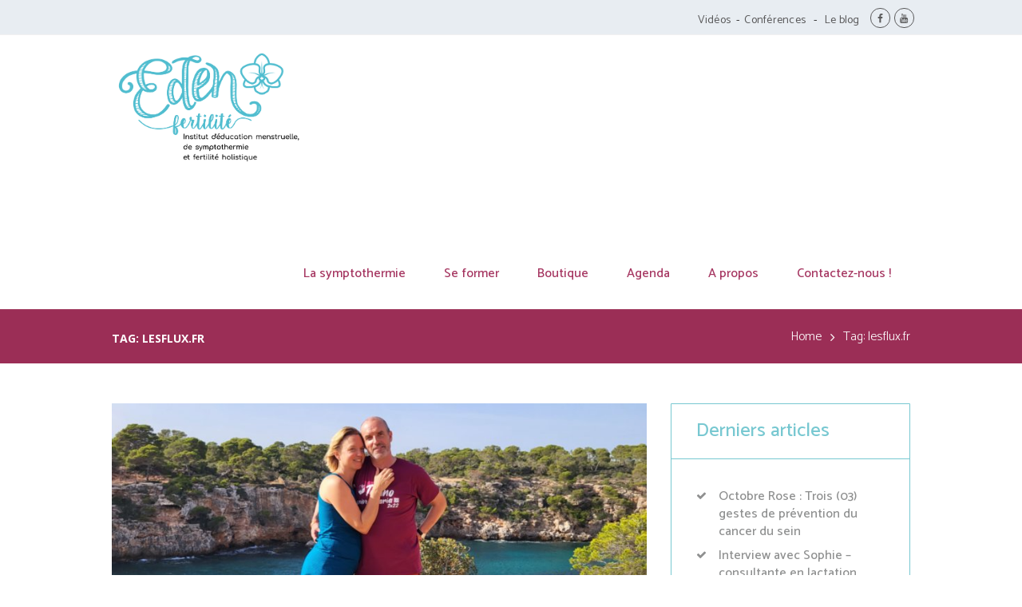

--- FILE ---
content_type: text/html; charset=UTF-8
request_url: https://eden-fertilite.org/tag/lesflux-fr/
body_size: 17144
content:
<!DOCTYPE html>
<html lang="fr-FR" class="scheme_original">

<head>
	<title>lesflux.fr &#8211; Eden Fertilité</title>
<meta name='robots' content='max-image-preview:large' />
	<style>img:is([sizes="auto" i], [sizes^="auto," i]) { contain-intrinsic-size: 3000px 1500px }</style>
			<meta charset="UTF-8" />
		<meta name="viewport" content="width=device-width, initial-scale=1, maximum-scale=1">
		<meta name="format-detection" content="telephone=no">

		<link rel="profile" href="http://gmpg.org/xfn/11" />
		<link rel="pingback" href="https://eden-fertilite.org/xmlrpc.php" />
		<link rel='dns-prefetch' href='//fonts.googleapis.com' />
<link rel="alternate" type="application/rss+xml" title="Eden Fertilité &raquo; Flux" href="https://eden-fertilite.org/feed/" />
<link rel="alternate" type="application/rss+xml" title="Eden Fertilité &raquo; Flux des commentaires" href="https://eden-fertilite.org/comments/feed/" />
<link rel="alternate" type="application/rss+xml" title="Eden Fertilité &raquo; Flux de l’étiquette lesflux.fr" href="https://eden-fertilite.org/tag/lesflux-fr/feed/" />
<script type="text/javascript">
/* <![CDATA[ */
window._wpemojiSettings = {"baseUrl":"https:\/\/s.w.org\/images\/core\/emoji\/16.0.1\/72x72\/","ext":".png","svgUrl":"https:\/\/s.w.org\/images\/core\/emoji\/16.0.1\/svg\/","svgExt":".svg","source":{"concatemoji":"https:\/\/eden-fertilite.org\/wp-includes\/js\/wp-emoji-release.min.js?ver=6.8.3"}};
/*! This file is auto-generated */
!function(s,n){var o,i,e;function c(e){try{var t={supportTests:e,timestamp:(new Date).valueOf()};sessionStorage.setItem(o,JSON.stringify(t))}catch(e){}}function p(e,t,n){e.clearRect(0,0,e.canvas.width,e.canvas.height),e.fillText(t,0,0);var t=new Uint32Array(e.getImageData(0,0,e.canvas.width,e.canvas.height).data),a=(e.clearRect(0,0,e.canvas.width,e.canvas.height),e.fillText(n,0,0),new Uint32Array(e.getImageData(0,0,e.canvas.width,e.canvas.height).data));return t.every(function(e,t){return e===a[t]})}function u(e,t){e.clearRect(0,0,e.canvas.width,e.canvas.height),e.fillText(t,0,0);for(var n=e.getImageData(16,16,1,1),a=0;a<n.data.length;a++)if(0!==n.data[a])return!1;return!0}function f(e,t,n,a){switch(t){case"flag":return n(e,"\ud83c\udff3\ufe0f\u200d\u26a7\ufe0f","\ud83c\udff3\ufe0f\u200b\u26a7\ufe0f")?!1:!n(e,"\ud83c\udde8\ud83c\uddf6","\ud83c\udde8\u200b\ud83c\uddf6")&&!n(e,"\ud83c\udff4\udb40\udc67\udb40\udc62\udb40\udc65\udb40\udc6e\udb40\udc67\udb40\udc7f","\ud83c\udff4\u200b\udb40\udc67\u200b\udb40\udc62\u200b\udb40\udc65\u200b\udb40\udc6e\u200b\udb40\udc67\u200b\udb40\udc7f");case"emoji":return!a(e,"\ud83e\udedf")}return!1}function g(e,t,n,a){var r="undefined"!=typeof WorkerGlobalScope&&self instanceof WorkerGlobalScope?new OffscreenCanvas(300,150):s.createElement("canvas"),o=r.getContext("2d",{willReadFrequently:!0}),i=(o.textBaseline="top",o.font="600 32px Arial",{});return e.forEach(function(e){i[e]=t(o,e,n,a)}),i}function t(e){var t=s.createElement("script");t.src=e,t.defer=!0,s.head.appendChild(t)}"undefined"!=typeof Promise&&(o="wpEmojiSettingsSupports",i=["flag","emoji"],n.supports={everything:!0,everythingExceptFlag:!0},e=new Promise(function(e){s.addEventListener("DOMContentLoaded",e,{once:!0})}),new Promise(function(t){var n=function(){try{var e=JSON.parse(sessionStorage.getItem(o));if("object"==typeof e&&"number"==typeof e.timestamp&&(new Date).valueOf()<e.timestamp+604800&&"object"==typeof e.supportTests)return e.supportTests}catch(e){}return null}();if(!n){if("undefined"!=typeof Worker&&"undefined"!=typeof OffscreenCanvas&&"undefined"!=typeof URL&&URL.createObjectURL&&"undefined"!=typeof Blob)try{var e="postMessage("+g.toString()+"("+[JSON.stringify(i),f.toString(),p.toString(),u.toString()].join(",")+"));",a=new Blob([e],{type:"text/javascript"}),r=new Worker(URL.createObjectURL(a),{name:"wpTestEmojiSupports"});return void(r.onmessage=function(e){c(n=e.data),r.terminate(),t(n)})}catch(e){}c(n=g(i,f,p,u))}t(n)}).then(function(e){for(var t in e)n.supports[t]=e[t],n.supports.everything=n.supports.everything&&n.supports[t],"flag"!==t&&(n.supports.everythingExceptFlag=n.supports.everythingExceptFlag&&n.supports[t]);n.supports.everythingExceptFlag=n.supports.everythingExceptFlag&&!n.supports.flag,n.DOMReady=!1,n.readyCallback=function(){n.DOMReady=!0}}).then(function(){return e}).then(function(){var e;n.supports.everything||(n.readyCallback(),(e=n.source||{}).concatemoji?t(e.concatemoji):e.wpemoji&&e.twemoji&&(t(e.twemoji),t(e.wpemoji)))}))}((window,document),window._wpemojiSettings);
/* ]]> */
</script>
<style id='wp-emoji-styles-inline-css' type='text/css'>

	img.wp-smiley, img.emoji {
		display: inline !important;
		border: none !important;
		box-shadow: none !important;
		height: 1em !important;
		width: 1em !important;
		margin: 0 0.07em !important;
		vertical-align: -0.1em !important;
		background: none !important;
		padding: 0 !important;
	}
</style>
<link property="stylesheet" rel='stylesheet' id='wp-block-library-css' href='https://eden-fertilite.org/wp-includes/css/dist/block-library/style.min.css?ver=6.8.3' type='text/css' media='all' />
<style id='classic-theme-styles-inline-css' type='text/css'>
/*! This file is auto-generated */
.wp-block-button__link{color:#fff;background-color:#32373c;border-radius:9999px;box-shadow:none;text-decoration:none;padding:calc(.667em + 2px) calc(1.333em + 2px);font-size:1.125em}.wp-block-file__button{background:#32373c;color:#fff;text-decoration:none}
</style>
<style id='global-styles-inline-css' type='text/css'>
:root{--wp--preset--aspect-ratio--square: 1;--wp--preset--aspect-ratio--4-3: 4/3;--wp--preset--aspect-ratio--3-4: 3/4;--wp--preset--aspect-ratio--3-2: 3/2;--wp--preset--aspect-ratio--2-3: 2/3;--wp--preset--aspect-ratio--16-9: 16/9;--wp--preset--aspect-ratio--9-16: 9/16;--wp--preset--color--black: #000000;--wp--preset--color--cyan-bluish-gray: #abb8c3;--wp--preset--color--white: #ffffff;--wp--preset--color--pale-pink: #f78da7;--wp--preset--color--vivid-red: #cf2e2e;--wp--preset--color--luminous-vivid-orange: #ff6900;--wp--preset--color--luminous-vivid-amber: #fcb900;--wp--preset--color--light-green-cyan: #7bdcb5;--wp--preset--color--vivid-green-cyan: #00d084;--wp--preset--color--pale-cyan-blue: #8ed1fc;--wp--preset--color--vivid-cyan-blue: #0693e3;--wp--preset--color--vivid-purple: #9b51e0;--wp--preset--gradient--vivid-cyan-blue-to-vivid-purple: linear-gradient(135deg,rgba(6,147,227,1) 0%,rgb(155,81,224) 100%);--wp--preset--gradient--light-green-cyan-to-vivid-green-cyan: linear-gradient(135deg,rgb(122,220,180) 0%,rgb(0,208,130) 100%);--wp--preset--gradient--luminous-vivid-amber-to-luminous-vivid-orange: linear-gradient(135deg,rgba(252,185,0,1) 0%,rgba(255,105,0,1) 100%);--wp--preset--gradient--luminous-vivid-orange-to-vivid-red: linear-gradient(135deg,rgba(255,105,0,1) 0%,rgb(207,46,46) 100%);--wp--preset--gradient--very-light-gray-to-cyan-bluish-gray: linear-gradient(135deg,rgb(238,238,238) 0%,rgb(169,184,195) 100%);--wp--preset--gradient--cool-to-warm-spectrum: linear-gradient(135deg,rgb(74,234,220) 0%,rgb(151,120,209) 20%,rgb(207,42,186) 40%,rgb(238,44,130) 60%,rgb(251,105,98) 80%,rgb(254,248,76) 100%);--wp--preset--gradient--blush-light-purple: linear-gradient(135deg,rgb(255,206,236) 0%,rgb(152,150,240) 100%);--wp--preset--gradient--blush-bordeaux: linear-gradient(135deg,rgb(254,205,165) 0%,rgb(254,45,45) 50%,rgb(107,0,62) 100%);--wp--preset--gradient--luminous-dusk: linear-gradient(135deg,rgb(255,203,112) 0%,rgb(199,81,192) 50%,rgb(65,88,208) 100%);--wp--preset--gradient--pale-ocean: linear-gradient(135deg,rgb(255,245,203) 0%,rgb(182,227,212) 50%,rgb(51,167,181) 100%);--wp--preset--gradient--electric-grass: linear-gradient(135deg,rgb(202,248,128) 0%,rgb(113,206,126) 100%);--wp--preset--gradient--midnight: linear-gradient(135deg,rgb(2,3,129) 0%,rgb(40,116,252) 100%);--wp--preset--font-size--small: 13px;--wp--preset--font-size--medium: 20px;--wp--preset--font-size--large: 36px;--wp--preset--font-size--x-large: 42px;--wp--preset--spacing--20: 0.44rem;--wp--preset--spacing--30: 0.67rem;--wp--preset--spacing--40: 1rem;--wp--preset--spacing--50: 1.5rem;--wp--preset--spacing--60: 2.25rem;--wp--preset--spacing--70: 3.38rem;--wp--preset--spacing--80: 5.06rem;--wp--preset--shadow--natural: 6px 6px 9px rgba(0, 0, 0, 0.2);--wp--preset--shadow--deep: 12px 12px 50px rgba(0, 0, 0, 0.4);--wp--preset--shadow--sharp: 6px 6px 0px rgba(0, 0, 0, 0.2);--wp--preset--shadow--outlined: 6px 6px 0px -3px rgba(255, 255, 255, 1), 6px 6px rgba(0, 0, 0, 1);--wp--preset--shadow--crisp: 6px 6px 0px rgba(0, 0, 0, 1);}:where(.is-layout-flex){gap: 0.5em;}:where(.is-layout-grid){gap: 0.5em;}body .is-layout-flex{display: flex;}.is-layout-flex{flex-wrap: wrap;align-items: center;}.is-layout-flex > :is(*, div){margin: 0;}body .is-layout-grid{display: grid;}.is-layout-grid > :is(*, div){margin: 0;}:where(.wp-block-columns.is-layout-flex){gap: 2em;}:where(.wp-block-columns.is-layout-grid){gap: 2em;}:where(.wp-block-post-template.is-layout-flex){gap: 1.25em;}:where(.wp-block-post-template.is-layout-grid){gap: 1.25em;}.has-black-color{color: var(--wp--preset--color--black) !important;}.has-cyan-bluish-gray-color{color: var(--wp--preset--color--cyan-bluish-gray) !important;}.has-white-color{color: var(--wp--preset--color--white) !important;}.has-pale-pink-color{color: var(--wp--preset--color--pale-pink) !important;}.has-vivid-red-color{color: var(--wp--preset--color--vivid-red) !important;}.has-luminous-vivid-orange-color{color: var(--wp--preset--color--luminous-vivid-orange) !important;}.has-luminous-vivid-amber-color{color: var(--wp--preset--color--luminous-vivid-amber) !important;}.has-light-green-cyan-color{color: var(--wp--preset--color--light-green-cyan) !important;}.has-vivid-green-cyan-color{color: var(--wp--preset--color--vivid-green-cyan) !important;}.has-pale-cyan-blue-color{color: var(--wp--preset--color--pale-cyan-blue) !important;}.has-vivid-cyan-blue-color{color: var(--wp--preset--color--vivid-cyan-blue) !important;}.has-vivid-purple-color{color: var(--wp--preset--color--vivid-purple) !important;}.has-black-background-color{background-color: var(--wp--preset--color--black) !important;}.has-cyan-bluish-gray-background-color{background-color: var(--wp--preset--color--cyan-bluish-gray) !important;}.has-white-background-color{background-color: var(--wp--preset--color--white) !important;}.has-pale-pink-background-color{background-color: var(--wp--preset--color--pale-pink) !important;}.has-vivid-red-background-color{background-color: var(--wp--preset--color--vivid-red) !important;}.has-luminous-vivid-orange-background-color{background-color: var(--wp--preset--color--luminous-vivid-orange) !important;}.has-luminous-vivid-amber-background-color{background-color: var(--wp--preset--color--luminous-vivid-amber) !important;}.has-light-green-cyan-background-color{background-color: var(--wp--preset--color--light-green-cyan) !important;}.has-vivid-green-cyan-background-color{background-color: var(--wp--preset--color--vivid-green-cyan) !important;}.has-pale-cyan-blue-background-color{background-color: var(--wp--preset--color--pale-cyan-blue) !important;}.has-vivid-cyan-blue-background-color{background-color: var(--wp--preset--color--vivid-cyan-blue) !important;}.has-vivid-purple-background-color{background-color: var(--wp--preset--color--vivid-purple) !important;}.has-black-border-color{border-color: var(--wp--preset--color--black) !important;}.has-cyan-bluish-gray-border-color{border-color: var(--wp--preset--color--cyan-bluish-gray) !important;}.has-white-border-color{border-color: var(--wp--preset--color--white) !important;}.has-pale-pink-border-color{border-color: var(--wp--preset--color--pale-pink) !important;}.has-vivid-red-border-color{border-color: var(--wp--preset--color--vivid-red) !important;}.has-luminous-vivid-orange-border-color{border-color: var(--wp--preset--color--luminous-vivid-orange) !important;}.has-luminous-vivid-amber-border-color{border-color: var(--wp--preset--color--luminous-vivid-amber) !important;}.has-light-green-cyan-border-color{border-color: var(--wp--preset--color--light-green-cyan) !important;}.has-vivid-green-cyan-border-color{border-color: var(--wp--preset--color--vivid-green-cyan) !important;}.has-pale-cyan-blue-border-color{border-color: var(--wp--preset--color--pale-cyan-blue) !important;}.has-vivid-cyan-blue-border-color{border-color: var(--wp--preset--color--vivid-cyan-blue) !important;}.has-vivid-purple-border-color{border-color: var(--wp--preset--color--vivid-purple) !important;}.has-vivid-cyan-blue-to-vivid-purple-gradient-background{background: var(--wp--preset--gradient--vivid-cyan-blue-to-vivid-purple) !important;}.has-light-green-cyan-to-vivid-green-cyan-gradient-background{background: var(--wp--preset--gradient--light-green-cyan-to-vivid-green-cyan) !important;}.has-luminous-vivid-amber-to-luminous-vivid-orange-gradient-background{background: var(--wp--preset--gradient--luminous-vivid-amber-to-luminous-vivid-orange) !important;}.has-luminous-vivid-orange-to-vivid-red-gradient-background{background: var(--wp--preset--gradient--luminous-vivid-orange-to-vivid-red) !important;}.has-very-light-gray-to-cyan-bluish-gray-gradient-background{background: var(--wp--preset--gradient--very-light-gray-to-cyan-bluish-gray) !important;}.has-cool-to-warm-spectrum-gradient-background{background: var(--wp--preset--gradient--cool-to-warm-spectrum) !important;}.has-blush-light-purple-gradient-background{background: var(--wp--preset--gradient--blush-light-purple) !important;}.has-blush-bordeaux-gradient-background{background: var(--wp--preset--gradient--blush-bordeaux) !important;}.has-luminous-dusk-gradient-background{background: var(--wp--preset--gradient--luminous-dusk) !important;}.has-pale-ocean-gradient-background{background: var(--wp--preset--gradient--pale-ocean) !important;}.has-electric-grass-gradient-background{background: var(--wp--preset--gradient--electric-grass) !important;}.has-midnight-gradient-background{background: var(--wp--preset--gradient--midnight) !important;}.has-small-font-size{font-size: var(--wp--preset--font-size--small) !important;}.has-medium-font-size{font-size: var(--wp--preset--font-size--medium) !important;}.has-large-font-size{font-size: var(--wp--preset--font-size--large) !important;}.has-x-large-font-size{font-size: var(--wp--preset--font-size--x-large) !important;}
:where(.wp-block-post-template.is-layout-flex){gap: 1.25em;}:where(.wp-block-post-template.is-layout-grid){gap: 1.25em;}
:where(.wp-block-columns.is-layout-flex){gap: 2em;}:where(.wp-block-columns.is-layout-grid){gap: 2em;}
:root :where(.wp-block-pullquote){font-size: 1.5em;line-height: 1.6;}
</style>
<link property="stylesheet" rel='stylesheet' id='essential-grid-plugin-settings-css' href='https://eden-fertilite.org/wp-content/plugins/essential-grid/public/assets/css/settings.css?ver=2.1.0.2' type='text/css' media='all' />
<link property="stylesheet" rel='stylesheet' id='tp-open-sans-css' href='https://fonts.googleapis.com/css?family=Open+Sans%3A300%2C400%2C600%2C700%2C800&#038;ver=6.8.3' type='text/css' media='all' />
<link property="stylesheet" rel='stylesheet' id='tp-raleway-css' href='https://fonts.googleapis.com/css?family=Raleway%3A100%2C200%2C300%2C400%2C500%2C600%2C700%2C800%2C900&#038;ver=6.8.3' type='text/css' media='all' />
<link property="stylesheet" rel='stylesheet' id='tp-droid-serif-css' href='https://fonts.googleapis.com/css?family=Droid+Serif%3A400%2C700&#038;ver=6.8.3' type='text/css' media='all' />
<link property="stylesheet" rel='stylesheet' id='rs-plugin-settings-css' href='https://eden-fertilite.org/wp-content/plugins/revslider/public/assets/css/settings.css?ver=5.4.8' type='text/css' media='all' />
<style id='rs-plugin-settings-inline-css' type='text/css'>
#rs-demo-id {}
</style>
<link property="stylesheet" rel='stylesheet' id='sagenda-css' href='https://eden-fertilite.org/wp-content/plugins/sagenda-calendar/assets/angular/styles.css?ver=6.8.3' type='text/css' media='all' />
<link property="stylesheet" rel='stylesheet' id='bootstrap-css' href='https://eden-fertilite.org/wp-content/plugins/sagenda-calendar/assets/vendor/bootstrap/bootstrap.css?ver=6.8.3' type='text/css' media='all' />
<link property="stylesheet" rel='stylesheet' id='uikit-css' href='https://eden-fertilite.org/wp-content/plugins/sagenda/assets/uikit/uikit.min.css?ver=6.8.3' type='text/css' media='all' />
<link property="stylesheet" rel='stylesheet' id='pickadateDefault-css' href='https://eden-fertilite.org/wp-content/plugins/sagenda/assets/vendor/pickadate/lib/compressed/themes/default.css?ver=6.8.3' type='text/css' media='all' />
<link property="stylesheet" rel='stylesheet' id='pickadateDate-css' href='https://eden-fertilite.org/wp-content/plugins/sagenda/assets/vendor/pickadate/lib/compressed/themes/default.date.css?ver=6.8.3' type='text/css' media='all' />
<link property="stylesheet" rel='stylesheet' id='laura_anderson-font-google_fonts-style-css' href='//fonts.googleapis.com/css?family=Catamaran%3A400%2C300%2C500%2C600%2C700%2C800%7CTitillium%2BWeb%3A700%26subset%3Dlatin%2Clatin-ext' type='text/css' media='all' />
<link property="stylesheet" rel='stylesheet' id='laura_anderson-fontello-style-css' href='https://eden-fertilite.org/wp-content/themes/laura-anderson/css/fontello/css/fontello.min.css' type='text/css' media='all' />
<link property="stylesheet" rel='stylesheet' id='laura_anderson-main-style-css' href='https://eden-fertilite.org/wp-content/themes/laura-anderson-child/style.css' type='text/css' media='all' />
<link property="stylesheet" rel='stylesheet' id='laura_anderson-animation-style-css' href='https://eden-fertilite.org/wp-content/themes/laura-anderson/fw/css/core.animation.css' type='text/css' media='all' />
<link property="stylesheet" rel='stylesheet' id='laura_anderson-shortcodes-style-css' href='https://eden-fertilite.org/wp-content/themes/laura-anderson/shortcodes/theme.shortcodes.css' type='text/css' media='all' />
<link property="stylesheet" rel='stylesheet' id='laura_anderson-theme-style-css' href='https://eden-fertilite.org/wp-content/themes/laura-anderson/css/theme.css' type='text/css' media='all' />
<style id='laura_anderson-theme-style-inline-css' type='text/css'>
  .contacts_wrap .logo img{height:30px}
</style>
<link property="stylesheet" rel='stylesheet' id='laura_anderson-responsive-style-css' href='https://eden-fertilite.org/wp-content/themes/laura-anderson/css/responsive.css' type='text/css' media='all' />
<link property="stylesheet" rel='stylesheet' id='mediaelement-css' href='https://eden-fertilite.org/wp-includes/js/mediaelement/mediaelementplayer-legacy.min.css?ver=4.2.17' type='text/css' media='all' />
<link property="stylesheet" rel='stylesheet' id='wp-mediaelement-css' href='https://eden-fertilite.org/wp-includes/js/mediaelement/wp-mediaelement.min.css?ver=6.8.3' type='text/css' media='all' />
<script type="text/javascript" src="https://eden-fertilite.org/wp-includes/js/jquery/jquery.min.js?ver=3.7.1" id="jquery-core-js"></script>
<script type="text/javascript" src="https://eden-fertilite.org/wp-includes/js/jquery/jquery-migrate.min.js?ver=3.4.1" id="jquery-migrate-js"></script>
<script type="text/javascript" src="https://eden-fertilite.org/wp-content/plugins/essential-grid/public/assets/js/lightbox.js?ver=2.1.0.2" id="themepunchboxext-js"></script>
<script type="text/javascript" src="https://eden-fertilite.org/wp-content/plugins/essential-grid/public/assets/js/jquery.themepunch.tools.min.js?ver=2.1.0.2" id="tp-tools-js"></script>
<script type="text/javascript" src="https://eden-fertilite.org/wp-content/plugins/revslider/public/assets/js/jquery.themepunch.revolution.min.js?ver=5.4.8" id="revmin-js"></script>
<script type="text/javascript" src="https://eden-fertilite.org/wp-content/plugins/sagenda/assets/uikit/uikit.min.js?ver=6.8.3" id="uikit-js"></script>
<script type="text/javascript" src="https://eden-fertilite.org/wp-content/plugins/sagenda/assets/uikit/uikit-icons.min.js?ver=6.8.3" id="uikitIcons-js"></script>
<script type="text/javascript" src="https://eden-fertilite.org/wp-content/plugins/sagenda/assets/vendor/pickadate/lib/compressed/picker.js?ver=6.8.3" id="picker-js"></script>
<script type="text/javascript" src="https://eden-fertilite.org/wp-content/plugins/sagenda/assets/vendor/pickadate/lib/compressed/picker.date.js?ver=6.8.3" id="pickerDate-js"></script>
<script type="text/javascript" src="https://eden-fertilite.org/wp-content/plugins/sagenda/assets/vendor/pickadate/lib/legacy.js?ver=6.8.3" id="pickerLegacy-js"></script>
<script type="text/javascript" src="https://eden-fertilite.org/wp-content/themes/laura-anderson/fw/js/photostack/modernizr.min.js" id="laura_anderson-core-modernizr-script-js"></script>
<script></script><link rel="https://api.w.org/" href="https://eden-fertilite.org/wp-json/" /><link rel="alternate" title="JSON" type="application/json" href="https://eden-fertilite.org/wp-json/wp/v2/tags/136" /><link rel="EditURI" type="application/rsd+xml" title="RSD" href="https://eden-fertilite.org/xmlrpc.php?rsd" />
<meta name="generator" content="WordPress 6.8.3" />
		<script type="text/javascript">
			var ajaxRevslider;
			
			jQuery(document).ready(function() {
				// CUSTOM AJAX CONTENT LOADING FUNCTION
				ajaxRevslider = function(obj) {
				
					// obj.type : Post Type
					// obj.id : ID of Content to Load
					// obj.aspectratio : The Aspect Ratio of the Container / Media
					// obj.selector : The Container Selector where the Content of Ajax will be injected. It is done via the Essential Grid on Return of Content
					
					var content = "";

					data = {};
					
					data.action = 'revslider_ajax_call_front';
					data.client_action = 'get_slider_html';
					data.token = '0a586b1ffd';
					data.type = obj.type;
					data.id = obj.id;
					data.aspectratio = obj.aspectratio;
					
					// SYNC AJAX REQUEST
					jQuery.ajax({
						type:"post",
						url:"https://eden-fertilite.org/wp-admin/admin-ajax.php",
						dataType: 'json',
						data:data,
						async:false,
						success: function(ret, textStatus, XMLHttpRequest) {
							if(ret.success == true)
								content = ret.data;								
						},
						error: function(e) {
							console.log(e);
						}
					});
					
					 // FIRST RETURN THE CONTENT WHEN IT IS LOADED !!
					 return content;						 
				};
				
				// CUSTOM AJAX FUNCTION TO REMOVE THE SLIDER
				var ajaxRemoveRevslider = function(obj) {
					return jQuery(obj.selector+" .rev_slider").revkill();
				};

				// EXTEND THE AJAX CONTENT LOADING TYPES WITH TYPE AND FUNCTION
				var extendessential = setInterval(function() {
					if (jQuery.fn.tpessential != undefined) {
						clearInterval(extendessential);
						if(typeof(jQuery.fn.tpessential.defaults) !== 'undefined') {
							jQuery.fn.tpessential.defaults.ajaxTypes.push({type:"revslider",func:ajaxRevslider,killfunc:ajaxRemoveRevslider,openAnimationSpeed:0.3});   
							// type:  Name of the Post to load via Ajax into the Essential Grid Ajax Container
							// func: the Function Name which is Called once the Item with the Post Type has been clicked
							// killfunc: function to kill in case the Ajax Window going to be removed (before Remove function !
							// openAnimationSpeed: how quick the Ajax Content window should be animated (default is 0.3)
						}
					}
				},30);
			});
		</script>
		<meta name="generator" content="Powered by WPBakery Page Builder - drag and drop page builder for WordPress."/>
<meta name="generator" content="Powered by Slider Revolution 5.4.8 - responsive, Mobile-Friendly Slider Plugin for WordPress with comfortable drag and drop interface." />
<script type="text/javascript">function setREVStartSize(e){									
						try{ e.c=jQuery(e.c);var i=jQuery(window).width(),t=9999,r=0,n=0,l=0,f=0,s=0,h=0;
							if(e.responsiveLevels&&(jQuery.each(e.responsiveLevels,function(e,f){f>i&&(t=r=f,l=e),i>f&&f>r&&(r=f,n=e)}),t>r&&(l=n)),f=e.gridheight[l]||e.gridheight[0]||e.gridheight,s=e.gridwidth[l]||e.gridwidth[0]||e.gridwidth,h=i/s,h=h>1?1:h,f=Math.round(h*f),"fullscreen"==e.sliderLayout){var u=(e.c.width(),jQuery(window).height());if(void 0!=e.fullScreenOffsetContainer){var c=e.fullScreenOffsetContainer.split(",");if (c) jQuery.each(c,function(e,i){u=jQuery(i).length>0?u-jQuery(i).outerHeight(!0):u}),e.fullScreenOffset.split("%").length>1&&void 0!=e.fullScreenOffset&&e.fullScreenOffset.length>0?u-=jQuery(window).height()*parseInt(e.fullScreenOffset,0)/100:void 0!=e.fullScreenOffset&&e.fullScreenOffset.length>0&&(u-=parseInt(e.fullScreenOffset,0))}f=u}else void 0!=e.minHeight&&f<e.minHeight&&(f=e.minHeight);e.c.closest(".rev_slider_wrapper").css({height:f})					
						}catch(d){console.log("Failure at Presize of Slider:"+d)}						
					};</script>
		<style type="text/css" id="wp-custom-css">
			h2 {
	font-size: 28px;
	    
}

h1,.scheme_original h1 {
	color: #27abb7 !important;
}



h3 {
	    font-size: 22px;
	
}
p {
	font-size:18px;
}

.scheme_original .copyright_wrap_inner .copyright_text a {
    color: #ae3a6c;
	
}

.scheme_original .copyright_wrap_inner .copyright_text, .scheme_original .copyright_wrap_inner .copyright_text a {
    
    width: 100%;
}

.boutoneden, #services a {
	padding: 5px 30px;
    background: #ffffff;
    color: #27abb7 !important;
    margin-right: 0px;
    border-radius: 5px;
    border: 1px solid #38b0bc;
}

.scheme_original input[type="submit"], .scheme_original input[type="reset"], .scheme_original input[type="button"], .scheme_original button, .scheme_original .sc_button.sc_button_style_filled {
	padding: 15px 30px;
    background: #ffffffeb;
    color: #27abb7 !important;
    border-radius: 5px;
    border: 1px solid #38b0bc;
}
.sc_button.sc_button_style_filled:hover {
	padding: 15px 30px;
    background: #38b0bc;
    color: #fff !important;
    border-radius: 5px;
    border: 1px solid #38b0bc;
}

#services a {
	margin-top:20px;
	display:inline-block;
}

#services h2 {
    color: #9b2f56 !important;
    font-size: 20px !important;
    margin-bottom: 10px;

}

#communaute h2 {
    font-size: 19px !important;
    margin-bottom: 0px;
	margin-top:0px;
	padding:10px;
color:#27abb7;
}

#communaute h2 a{
color:#27abb7;
}

#communaute .sc_columns .sc_column_item_inner {
	padding:10px;
}

.page_content_wrap.page_paddings_no, .body_style_fullscreen .page_content_wrap {
    padding: 0;
    padding-top: 50px;
}
.vc_custom_1520275271012 {
    background-image: url(https://eden-fertilite.org/wp-content/uploads/2016/04/6.jpg?id=254) !important;
    background: none !important;
}

.colonnedroite {
	padding-right:50px !important;
}

.page_content_wrap {
    padding: 50px;
	padding-bottom:0px;
}

.fb_iframe_widget {
    display: inline-block;
    position: relative;
    width: 100%;
    text-align: center;
    margin: 0 auto;
}

.scheme_original strong {
	color: #8f9090;
}

.blocinfos a,.blocinfos p, .blocinfos strong,.blocinfos li, .row_contacts a, .row_contacts strong, .row_contacts p{
	color:white !important;
		font-size: 18px;
}

.sc_testimonial_content, .sc_testimonial_content p {
	color:white !important;

}

p, article li {
    font-size: 18px;
    font-weight: 400;
	    color: #8f9090;
}

.colonnefondrouge p, .colonnefondrouge h5, .colonnefondrouge li {
	color:white;
	font-size: 18px;
}

h1 {
font-family: 'Sacramento', cursive;
font-size:60px;
	margin-bottom:30px;
}

.scheme_original .top_panel_inner_style_3 .top_panel_top, .scheme_original .top_panel_inner_style_4 .top_panel_top, .scheme_original .top_panel_inner_style_5 .top_panel_top, .scheme_original .top_panel_inner_style_3 .top_panel_top .sidebar_cart, .scheme_original .top_panel_inner_style_4 .top_panel_top .sidebar_cart, .scheme_original .copyright_wrap_inner {
	background-color:#e8edf2 !important;
	text-align:center;
}

.page_title {
	font-family:Open Sans;
}

.scheme_original .top_panel_title_inner {
    background-color: #f6cbae;
}

.scheme_original .top_panel_inner_style_3 .top_panel_top, .scheme_original .top_panel_inner_style_4 .top_panel_top, .scheme_original .top_panel_inner_style_5 .top_panel_top, .scheme_original .top_panel_inner_style_3 .top_panel_top .sidebar_cart, .scheme_original .top_panel_inner_style_4 .top_panel_top .sidebar_cart, .scheme_original .copyright_wrap_inner {
    background-color: #ffffff;
    color: #333;
    border-bottom: 1px solid #f1f1f1;
}

.top_panel_middle .menu_main_wrap {
    text-align: right;
    margin-top: 50px;
}

.scheme_original .menu_main_nav > a:hover, .scheme_original .menu_main_nav > li.sfHover > a, .scheme_original .menu_main_nav > li#blob, .scheme_original .menu_main_nav > li.current-menu-item > a, .scheme_original .menu_main_nav > li.current-menu-parent > a, .scheme_original .menu_main_nav > li.current-menu-ancestor > a {
	color:#f6cbae;
}

.scheme_original .top_panel_title_inner .page_title {
	color:white !important;
}

.scheme_original .copyright_wrap_inner {
	/*background-color:#f6cbae;
	color:white !important;
	text-align:center;*/
}

.servicesympto {
	/*border: 1px solid #f6cbae;*/
}

.copyright_wrap p {
    margin: 0;
    font-size: 15px;
    text-align: center !important;
    /* float: initial; */
}

.scheme_original .footer_wrap_inner.widget_area_inner {
    border-color: #ffffff;
}

.communaute .sc_column_item_inner {
	background-color: #ffffff;
    border-radius: 500px;
    /* height: 100px; */
    border: 2px solid #38b1bc;
}

.top_panel_wrap .logo_fixed {
	display:none !important;
}

.sc_emailer .scheme_original input[type="submit"] {
	padding:0px !important;
}

.scheme_original .copyright_wrap_inner {
	background:#e8edf2;
}

.copyright_wrap p {
	color:#505050;
}

.scheme_original .top_panel_inner_style_3 .top_panel_top a {
	color:#5a5a5b !important
}

.scheme_original .sidebar_inner aside .widget_title {
    background-color: #ffffff;
    border-bottom: 1px solid #78c8d1;
    color: #78c8d1 !important;
}

.scheme_original .sidebar_inner aside, .scheme_original .sidebar_inner aside:nth-child(3n+4), .scheme_original .sidebar_inner aside:nth-child(3n+5), .scheme_original .sidebar_inner aside:nth-child(3n+6), .scheme_original .sidebar_outer_inner aside:nth-child(3n+4), .scheme_original .sidebar_outer_inner aside:nth-child(3n+5), .scheme_original .sidebar_outer_inner aside:nth-child(3n+6), .scheme_original .widget_area_inner aside:nth-child(2n+3), .scheme_original .widget_area_inner aside:nth-child(2n+4), .scheme_original .widget_area_inner aside+aside {
    background-color: rgb(255, 255, 255);
    border: 1px solid #78c8d1;
	    border-radius: 0px 0px 10px 10px;
}

#mc_embed_signup form {
    text-align: left !important;
    padding: 10px 0 10px 0;
    /* padding-bottom: 10px; */
}

#mc_embed_signup input.email {
	margin-bottom:10px !important;
	
}

#mc_embed_signup .button {
    font-size: 13px;
    border: none;
    -webkit-border-radius: 3px;
    -moz-border-radius: 3px;
    border-radius: 3px;
    letter-spacing: .03em;
    color: #FFf !important;
    background-color: #27abb7;
    box-sizing: border-box;
    height: 32px;
    line-height: 32px;
    padding: 0 18px;
    border: 1px solid #27abb7;
    display: inline-block;
    margin: 0;
    transition: all 0.23s ease-in-out 0s;
	margin-bottom:10px !important;
}

.footer_wrap .widget_title {
    padding-bottom: 10px;
}

.widget_socials .logo_descr {
    margin-top: 0.2em;
    font-size: 0.875em;
    font-weight: 300;
    line-height: 1.6;
    margin-bottom: 10px;
}

.post_info .post_info_item+.post_info_item {
	display:none;

}

.scheme_original .widget_area_inner aside+aside {
	border:0px !important;
}

.citation .scheme_original strong { color:white !important;}

.scheme_original .top_panel_title_inner {
    background-color: #9B2E56;
}

.scheme_original .copyright_wrap_inner {
    background: #9B2E56;
}
.scheme_original .menu_main_nav > a:hover, .scheme_original .menu_main_nav > li.sfHover > a, .scheme_original .menu_main_nav > li#blob, .scheme_original .menu_main_nav > li.current-menu-item > a, .scheme_original .menu_main_nav > li.current-menu-parent > a, .scheme_original .menu_main_nav > li.current-menu-ancestor > a {
    color: #f6cbae !important;
}

#conseilleres .sc_column_item_inner li {
	color:#545454 !important;
}

h2 {
	color: #9b2f56 !important;
}

.vc_cta3_content-container h2 {
	color:#fff !important;
}

.textwidget iframe {
	height:500px;
	width:100%;
}

#text-4 {
	padding:0px;
}

.scheme_original .menu_main_nav > a:hover, .scheme_original .menu_main_nav > li.sfHover > a, .scheme_original .menu_main_nav > li#blob, .scheme_original .menu_main_nav > li.current-menu-item > a, .scheme_original .menu_main_nav > li.current-menu-parent > a, .scheme_original .menu_main_nav > li.current-menu-ancestor > a, .scheme_original .menu_main_nav > li > a:hover {
	    color: #9b2f56 !important;
}

.category .footerbleu, .single .footerbleu {
	display:none;
}

.top_panel_wrap .logo_main {
    max-height: 130px;
    width: auto;
}

.scheme_original h1, .scheme_original h2, .scheme_original h3, .scheme_original h4, .scheme_original h5, .scheme_original h1 a, .scheme_original h2 a, .scheme_original h3 a, .scheme_original h4 a, .scheme_original h5 a,.scheme_original .post_info .post_info_posted:before, .scheme_original .post_info .post_info_posted a, .scheme_original .post_info .post_info_posted a > span {
    color: #9b2f56;
}

.scheme_original .menu_main_nav > li > a {
    font-weight: 500;
}

.top_panel_wrap .logo_main {
    max-height: 150px;
}

.top_panel_middle .logo {
    margin-top: 1em;
}

.scheme_original .sc_socials.sc_socials_type_icons a {
    border-color: #27abb7;
    border: 1px solid;
}


.sc_socials.sc_socials_size_tiny .social_icons span:hover {
	background: #27abb7;
	color:white !important;
}

.menu_main_nav > li > a {
    padding: 1.6em 1.5em 1.8em;
}

.scheme_original input[type="submit"], .scheme_original input[type="reset"], .scheme_original input[type="button"], .scheme_original button, .scheme_original .sc_button.sc_button_style_filled {
    padding: 15px 30px;
    background: #9b2f56 !important;
    color: #fbfbfb !important;
    border-radius: 5px;
    border: 1px solid #9b2f56;
}

footer .logo img {
	/*display:none;*/
}

.top_panel_fixed .top_panel_wrap .logo_fixed {
    display: block !important;
}

.boutoneden, #services a {
    padding: 5px 30px;
    background: #a53560;
    color: white !important;
    margin-right: 0px;
    border-radius: 5px;
    border: 1px solid #e8e8e8;
}

.scheme_original .menu_main_nav > li > a {
    color: #a53560;
}


.top_panel_middle .menu_main_wrap {
    margin-top: 70px;
}

@media screen and (max-width: 978px) {
.top_panel_wrap .logo_main {
    max-height: auto !important;
}
}

.scheme_original input[type="text"], .scheme_original input[type="number"], .scheme_original input[type="tel"], .scheme_original input[type="email"], .scheme_original input[type="search"], .scheme_original input[type="password"], .scheme_original select, .scheme_original textarea {
    background-color: #ffffff;
    border: 1px solid #cecece;
}

.scheme_original .hovered input[type="text"], .scheme_original .hovered input[type="number"], .scheme_original .hovered input[type="email"], .scheme_original .hovered input[type="search"], .scheme_original .hovered input[type="password"], .scheme_original .hovered select, .scheme_original .hovered textarea, .scheme_original input[type="text"]:hover, .scheme_original input[type="tel"]:hover, .scheme_original input[type="number"]:hover, .scheme_original input[type="email"]:hover, .scheme_original input[type="search"]:hover, .scheme_original input[type="password"]:hover, .scheme_original select:hover, .scheme_original textarea:hover {
    width: 100%;
}

.footer_wrap_inner.widget_area_inner {
    padding-top: 3.8em;
}

.post_author {
	display:none;
}		</style>
		<noscript><style> .wpb_animate_when_almost_visible { opacity: 1; }</style></noscript>	<link href="https://fonts.googleapis.com/css?family=Grand+Hotel|Sacramento" rel="stylesheet">
</head>

<body class="archive tag tag-lesflux-fr tag-136 wp-theme-laura-anderson wp-child-theme-laura-anderson-child laura_anderson_body body_style_wide body_filled article_style_stretch layout_excerpt template_excerpt scheme_original top_panel_show top_panel_above sidebar_show sidebar_right sidebar_outer_hide wpb-js-composer js-comp-ver-8.4.1 vc_responsive">

	<a id="toc_home" class="sc_anchor" title="Home" data-description="&lt;i&gt;Return to Home&lt;/i&gt; - &lt;br&gt;navigate to home page of the site" data-icon="icon-home" data-url="https://eden-fertilite.org/" data-separator="yes"></a><a id="toc_top" class="sc_anchor" title="To Top" data-description="&lt;i&gt;Back to top&lt;/i&gt; - &lt;br&gt;scroll to top of the page" data-icon="icon-double-up" data-url="" data-separator="yes"></a>
	
	
	
	<div class="body_wrap">

		
		<div class="page_wrap">

					
		<div class="top_panel_fixed_wrap"></div>

		<header class="top_panel_wrap top_panel_style_3 scheme_original">
			<div class="top_panel_wrap_inner top_panel_inner_style_3 top_panel_position_above">
			
							<div class="top_panel_top">
					<div class="content_wrap clearfix" style="text-align:right; font-size:14px; padding-top:10px;">
					<div class="sc_socials sc_socials_type_icons sc_socials_shape_round sc_socials_size_tiny" style="float:right;"><div class="sc_socials_item"><a href="https://www.facebook.com/Edenfertilite/" target="_blank" class="social_icons social_facebook"><span class="icon-facebook"></span></a></div><div class="sc_socials_item"><a href="https://www.youtube.com/channel/UCmjcXBmQrGVH8aXkmETPaYA" target="_blank" class="social_icons social_youtube"><span class="icon-youtube"></span></a></div></div>
						
					<div class="liens" style="float:right; padding-top:5px;"><a href="https://www.youtube.com/channel/UCmjcXBmQrGVH8aXkmETPaYA" target="_blank">Vid&eacute;os</a>&nbsp; - &nbsp;<a href="https://eden-fertilite.org/agenda/">Conf&eacute;rences</a> &nbsp; - &nbsp; <a href="https://eden-fertilite.org/category/blog-symptothermie/">Le blog</a> &nbsp;&nbsp;&nbsp;
					</div> 
					</div>
				</div>
			
			<div class="top_panel_middle" >
				<div class="content_wrap">
					<div class="contact_logo">
								<div class="logo">
			<a href="https://eden-fertilite.org/"><img src="https://eden-fertilite.org/wp-content/uploads/2023/12/Eden-Logo_D_T-2023.png" class="logo_main" alt="" width="2589" height="1596"><img src="https://eden-fertilite.org/wp-content/uploads/2023/12/Eden-Logo_D_T-2023.png" class="logo_fixed" alt="" width="2589" height="1596"><br><div class="logo_slogan">Symptothermie</div></a>
		</div>
							</div>
					<div class="menu_main_wrap">
						<nav class="menu_main_nav_area">
							<ul id="menu_main" class="menu_main_nav"><li id="menu-item-1369" class="menu-item menu-item-type-custom menu-item-object-custom menu-item-has-children menu-item-1369"><a href="#"><span>La symptothermie</span></a>
<ul class="sub-menu">
	<li id="menu-item-1576" class="menu-item menu-item-type-post_type menu-item-object-page menu-item-1576"><a href="https://eden-fertilite.org/etudes-de-fiabilite/"><span>Etudes de fiabilité</span></a></li>
	<li id="menu-item-1581" class="menu-item menu-item-type-post_type menu-item-object-page menu-item-1581"><a href="https://eden-fertilite.org/une-approche-holistique-de-la-fertilite/"><span>Fertilité holistique</span></a></li>
	<li id="menu-item-3681" class="menu-item menu-item-type-post_type menu-item-object-page menu-item-3681"><a href="https://eden-fertilite.org/applis-de-fertilite/"><span>Applis de fertilité</span></a></li>
</ul>
</li>
<li id="menu-item-860" class="menu-item menu-item-type-custom menu-item-object-custom menu-item-has-children menu-item-860"><a href="#"><span>Se former</span></a>
<ul class="sub-menu">
	<li id="menu-item-1031" class="menu-item menu-item-type-post_type menu-item-object-page menu-item-1031"><a href="https://eden-fertilite.org/atelier-initiation-symptothermie/"><span>Formations de base</span></a></li>
	<li id="menu-item-2043" class="menu-item menu-item-type-post_type menu-item-object-page menu-item-2043"><a href="https://eden-fertilite.org/accompagnement-contraception-naturelle/"><span>Consultations</span></a></li>
	<li id="menu-item-1304" class="menu-item menu-item-type-post_type menu-item-object-page menu-item-1304"><a href="https://eden-fertilite.org/formations-certifiantes/"><span>Devenir Formateurice ou Animateurice&#8230;</span></a></li>
</ul>
</li>
<li id="menu-item-1729" class="menu-item menu-item-type-custom menu-item-object-custom menu-item-has-children menu-item-1729"><a href="#"><span>Boutique</span></a>
<ul class="sub-menu">
	<li id="menu-item-1808" class="menu-item menu-item-type-post_type menu-item-object-page menu-item-1808"><a href="https://eden-fertilite.org/boutique-france/"><span>France</span></a></li>
	<li id="menu-item-1630" class="menu-item menu-item-type-post_type menu-item-object-page menu-item-1630"><a href="https://eden-fertilite.org/boutique/"><span>Suisse</span></a></li>
</ul>
</li>
<li id="menu-item-1034" class="menu-item menu-item-type-post_type menu-item-object-page menu-item-1034"><a href="https://eden-fertilite.org/agenda/"><span>Agenda</span></a></li>
<li id="menu-item-764" class="menu-item menu-item-type-custom menu-item-object-custom menu-item-has-children menu-item-764"><a href="#"><span>A propos</span></a>
<ul class="sub-menu">
	<li id="menu-item-1033" class="menu-item menu-item-type-post_type menu-item-object-page menu-item-1033"><a href="https://eden-fertilite.org/notre-organisme-de-formation/"><span>Notre institut</span></a></li>
	<li id="menu-item-1323" class="menu-item menu-item-type-post_type menu-item-object-page menu-item-1323"><a href="https://eden-fertilite.org/suisse/"><span>Suisse</span></a></li>
	<li id="menu-item-2369" class="menu-item menu-item-type-post_type menu-item-object-page menu-item-2369"><a href="https://eden-fertilite.org/france/"><span>France</span></a></li>
	<li id="menu-item-2929" class="menu-item menu-item-type-post_type menu-item-object-page menu-item-2929"><a href="https://eden-fertilite.org/belgique/"><span>Belgique</span></a></li>
	<li id="menu-item-2935" class="menu-item menu-item-type-post_type menu-item-object-page menu-item-2935"><a href="https://eden-fertilite.org/espagne/"><span>Espagne</span></a></li>
	<li id="menu-item-2067" class="menu-item menu-item-type-post_type menu-item-object-page menu-item-2067"><a href="https://eden-fertilite.org/notre-reseau-fertilite-consciente/"><span>Notre réseau</span></a></li>
	<li id="menu-item-1474" class="menu-item menu-item-type-custom menu-item-object-custom menu-item-1474"><a href="https://eden-fertilite.org/category/blog-symptothermie/"><span>Blog / Publications</span></a></li>
</ul>
</li>
<li id="menu-item-1036" class="menu-item menu-item-type-post_type menu-item-object-page menu-item-1036"><a href="https://eden-fertilite.org/contact-symptothermie-institut/"><span>Contactez-nous !</span></a></li>
</ul>						</nav>
					</div>
				</div>
			</div>

			</div>
		</header>

			<div class="header_mobile">
		<div class="content_wrap">
			<div class="menu_button icon-menu"></div>
					<div class="logo">
			<a href="https://eden-fertilite.org/"><img src="https://eden-fertilite.org/wp-content/uploads/2023/12/Eden-Logo_D_T-2023.png" class="logo_main" alt="" width="2589" height="1596"><br><div class="logo_slogan">Symptothermie</div></a>
		</div>
				</div>
		<div class="side_wrap">
			<div class="close">Close</div>
			<div class="panel_top">
				<nav class="menu_main_nav_area">
					<ul id="menu_mobile" class="menu_main_nav"><li class="menu-item menu-item-type-custom menu-item-object-custom menu-item-has-children menu-item-1369"><a href="#"><span>La symptothermie</span></a>
<ul class="sub-menu">
	<li class="menu-item menu-item-type-post_type menu-item-object-page menu-item-1576"><a href="https://eden-fertilite.org/etudes-de-fiabilite/"><span>Etudes de fiabilité</span></a></li>
	<li class="menu-item menu-item-type-post_type menu-item-object-page menu-item-1581"><a href="https://eden-fertilite.org/une-approche-holistique-de-la-fertilite/"><span>Fertilité holistique</span></a></li>
	<li class="menu-item menu-item-type-post_type menu-item-object-page menu-item-3681"><a href="https://eden-fertilite.org/applis-de-fertilite/"><span>Applis de fertilité</span></a></li>
</ul>
</li>
<li class="menu-item menu-item-type-custom menu-item-object-custom menu-item-has-children menu-item-860"><a href="#"><span>Se former</span></a>
<ul class="sub-menu">
	<li class="menu-item menu-item-type-post_type menu-item-object-page menu-item-1031"><a href="https://eden-fertilite.org/atelier-initiation-symptothermie/"><span>Formations de base</span></a></li>
	<li class="menu-item menu-item-type-post_type menu-item-object-page menu-item-2043"><a href="https://eden-fertilite.org/accompagnement-contraception-naturelle/"><span>Consultations</span></a></li>
	<li class="menu-item menu-item-type-post_type menu-item-object-page menu-item-1304"><a href="https://eden-fertilite.org/formations-certifiantes/"><span>Devenir Formateurice ou Animateurice&#8230;</span></a></li>
</ul>
</li>
<li class="menu-item menu-item-type-custom menu-item-object-custom menu-item-has-children menu-item-1729"><a href="#"><span>Boutique</span></a>
<ul class="sub-menu">
	<li class="menu-item menu-item-type-post_type menu-item-object-page menu-item-1808"><a href="https://eden-fertilite.org/boutique-france/"><span>France</span></a></li>
	<li class="menu-item menu-item-type-post_type menu-item-object-page menu-item-1630"><a href="https://eden-fertilite.org/boutique/"><span>Suisse</span></a></li>
</ul>
</li>
<li class="menu-item menu-item-type-post_type menu-item-object-page menu-item-1034"><a href="https://eden-fertilite.org/agenda/"><span>Agenda</span></a></li>
<li class="menu-item menu-item-type-custom menu-item-object-custom menu-item-has-children menu-item-764"><a href="#"><span>A propos</span></a>
<ul class="sub-menu">
	<li class="menu-item menu-item-type-post_type menu-item-object-page menu-item-1033"><a href="https://eden-fertilite.org/notre-organisme-de-formation/"><span>Notre institut</span></a></li>
	<li class="menu-item menu-item-type-post_type menu-item-object-page menu-item-1323"><a href="https://eden-fertilite.org/suisse/"><span>Suisse</span></a></li>
	<li class="menu-item menu-item-type-post_type menu-item-object-page menu-item-2369"><a href="https://eden-fertilite.org/france/"><span>France</span></a></li>
	<li class="menu-item menu-item-type-post_type menu-item-object-page menu-item-2929"><a href="https://eden-fertilite.org/belgique/"><span>Belgique</span></a></li>
	<li class="menu-item menu-item-type-post_type menu-item-object-page menu-item-2935"><a href="https://eden-fertilite.org/espagne/"><span>Espagne</span></a></li>
	<li class="menu-item menu-item-type-post_type menu-item-object-page menu-item-2067"><a href="https://eden-fertilite.org/notre-reseau-fertilite-consciente/"><span>Notre réseau</span></a></li>
	<li class="menu-item menu-item-type-custom menu-item-object-custom menu-item-1474"><a href="https://eden-fertilite.org/category/blog-symptothermie/"><span>Blog / Publications</span></a></li>
</ul>
</li>
<li class="menu-item menu-item-type-post_type menu-item-object-page menu-item-1036"><a href="https://eden-fertilite.org/contact-symptothermie-institut/"><span>Contactez-nous !</span></a></li>
</ul>				</nav>
							</div>
			
			
			<div class="panel_bottom">
							</div>
		</div>
		<div class="mask"></div>
	</div>				<div class="top_panel_title top_panel_style_3  title_present breadcrumbs_present scheme_original">
					<div class="top_panel_title_inner top_panel_inner_style_3  title_present_inner breadcrumbs_present_inner">
						<div class="content_wrap">
							<h1 class="page_title">Tag: lesflux.fr</h1><div class="breadcrumbs"><a class="breadcrumbs_item home" href="https://eden-fertilite.org/">Home</a><span class="breadcrumbs_delimiter"></span><span class="breadcrumbs_item current">Tag: lesflux.fr</span></div>						</div>
					</div>
				</div>
				
			<div class="page_content_wrap page_paddings_yes">

				
<div class="content_wrap">
<div class="content">		<article class="post_item post_item_excerpt post_featured_default post_format_standard odd last post-3514 post type-post status-publish format-standard has-post-thumbnail hentry category-blog-symptothermie category-blog-symptothermie-2 category-uncategorized tag-adopte_un_e_gyneco tag-alternative tag-alternativespilule tag-anesf_sagefemme tag-ask_oma_care tag-aunaturel tag-bonsangmagazine tag-clitowitch tag-collectifclac tag-conceptionnaturelle tag-contraceptionnaturelle tag-cyclefeminin tag-cycles tag-desir tag-droitsdesfemmes tag-edenfertilite tag-empowerment tag-endperiodstigma tag-fertilite-consciente tag-fondationprofa tag-formationsymptothermie tag-gogirl tag-gynandco_feministe tag-ivgconstitution tag-jarrete-la-pilule tag-jarretelapilule tag-lesflux-fr tag-libido tag-menstruationmatters tag-mon-gyneco tag-notrecorpsnousmemes tag-noustoutesorg tag-payetacontraception tag-periodstudio tag-periodtalk tag-pfn tag-planning-familial-naturel tag-planningfamilial tag-regles tag-sanshormones tag-santemenstruelle tag-santesexuelle tag-satisfactionsexuelle tag-sensiplan tag-sipe_vs_de tag-sipe_vs_fr tag-stopvogfr tag-sympto tag-symptothermie tag-talx-health tag-tongyneco tag-youcandoit">
							<div class="post_featured">
					<div class="post_thumb" data-image="https://eden-fertilite.org/wp-content/uploads/2023/12/20221020_155203-scaled.jpg" data-title="Avortement, 2e partie">
	<a class="hover_icon hover_icon_link" href="https://eden-fertilite.org/avortement-2e-partie/"><img class="wp-post-image" width="770" height="404" alt="Avortement, 2e partie" src="https://eden-fertilite.org/wp-content/uploads/2023/12/20221020_155203-scaled-770x404.jpg"></a>	</div>
					</div>
				
			<div class="post_content clearfix">
				<div class="post_info">
			<span class="post_info_item post_info_posted"> <a href="https://eden-fertilite.org/avortement-2e-partie/" class="post_info_date">7 December 2023</a></span>
				<span class="post_info_item post_info_posted_by"> <a href="https://eden-fertilite.org/author/rondalechaire/" class="post_info_author">Ronda Lechaire</a></span>
	</div><h5 class="post_title"><a href="https://eden-fertilite.org/avortement-2e-partie/">Avortement, 2e partie</a></h5>		
				<div class="post_descr">
				<p>Mon parcours et ma position personnelle sur l’avortement En tant que Directrice d’un institut de formation en gestion naturelle de la fertilité, mon point de vue ne compte pas plus que celui de mon équipe. Mais la direction que prend l’école va...</p><a href="https://eden-fertilite.org/avortement-2e-partie/" class="sc_button sc_button_square sc_button_style_filled sc_button_size_large">Read More</a>				</div>

                
			</div>	<!-- /.post_content -->

		</article>	<!-- /.post_item -->

	
		</div> <!-- </div> class="content"> -->	<div class="sidebar widget_area scheme_original" role="complementary">
		<div class="sidebar_inner widget_area_inner">
			
		<aside id="recent-posts-2" class="widget_number_1 widget widget_recent_entries">
		<h5 class="widget_title">Derniers articles</h5>
		<ul>
											<li>
					<a href="https://eden-fertilite.org/octobre-rose-trois-03-gestes-de-prevention-du-cancer-du-sein/">Octobre Rose : Trois (03) gestes de prévention du cancer du sein</a>
									</li>
											<li>
					<a href="https://eden-fertilite.org/allaitement2025/">Interview avec Sophie &#8211; consultante en lactation</a>
									</li>
											<li>
					<a href="https://eden-fertilite.org/le-spm-et-le-tdpm-par-adriane-et-ronda/">Le SPM et le TDPM &#8211; par Adriane et Ronda</a>
									</li>
					</ul>

		</aside><aside id="text-4" class="widget_number_2 widget widget_text">			<div class="textwidget"><p><iframe loading="lazy" style="border: none; overflow: hidden;" src="https://www.facebook.com/plugins/page.php?href=https%3A%2F%2Fwww.facebook.com%2FEdenfertilite&amp;tabs=timeline&amp;width=340&amp;height=500&amp;small_header=true&amp;adapt_container_width=true&amp;hide_cover=false&amp;show_facepile=true&amp;appId" frameborder="0" scrolling="no" style="height:500px; width:100%;"></iframe></p>
</div>
		</aside>		</div>
	</div> <!-- /.sidebar -->
	
	</div> <!-- </div> class="content_wrap"> --></div>
<div class="page_content_wrap page_paddings_yes" style="background:#a53460;padding:10px 0px !important; color:white; text-align:center;">
<article class="itemscope post_item post_item_single post_featured_default post_format_standard post-1010 page type-page status-publish hentry footerbleu" itemscope="" itemtype="http://schema.org/Article" style="background:#a53460; padding:0 !important;">

<div class="content_wrap" style="padding:0 !important; text-align:center;">

			
			<!-- Begin MailChimp Signup Form -->
<link href="//cdn-images.mailchimp.com/embedcode/horizontal-slim-10_7.css" rel="stylesheet" type="text/css">
<style type="text/css">
	#mc_embed_signup{clear:left; font:14px Helvetica,Arial,sans-serif; width:100%; color:white;}
	/* Add your own MailChimp form style overrides in your site stylesheet or in this style block.
	   We recommend moving this block and the preceding CSS link to the HEAD of your HTML file. */
</style>
<div id="mc_embed_signup" style="text-align: center; padding:10px;">
<form action="https://facebook.us13.list-manage.com/subscribe/post?u=277f7b66f668bd921e5e4b3f1&amp;id=21cfa1397c" method="post" id="mc-embedded-subscribe-form" name="mc-embedded-subscribe-form" class="validate" target="_blank" novalidate>
    <div id="mc_embed_signup_scroll" style="text-align: center; font-weight:normal;">
	<label for="mce-EMAIL" style="font-size:19px; line-height:24px; padding-bottom:10px; font-weight:normal;">Inscrivez-vous à notre newsletter pour être au courant des dernières nouveautés <br>et recevoir gratuitement nos cycles d'observation.</label>
	<input type="email" value="" name="EMAIL" class="email" id="mce-EMAIL" placeholder="Votre email" required>
    <!-- real people should not fill this in and expect good things - do not remove this or risk form bot signups-->
    <div style="position: absolute; left: -5000px;" aria-hidden="true"><input type="text" name="b_277f7b66f668bd921e5e4b3f1_21cfa1397c" tabindex="-1" value=""></div>
    <div class="clear"><input type="submit" value="S'inscrire" name="subscribe" id="mc-embedded-subscribe" class="button"></div>
    </div>
</form>
</div>

<!--End mc_embed_signup-->
</div></article>
</div>

			
		<article class="itemscope post_item post_item_single post_featured_default post_format_standard post-1010 page type-page status-publish hentry " itemscope="" itemtype="http://schema.org/Article" style="background:#5bbdc7;">
<div class="content_wrap">
<section class="post_content" itemprop="articleBody">

<div class="vc_row wpb_row vc_row-fluid">

<div class="wpb_column vc_column_container vc_col-sm-12">
<div class="vc_column-inner "><div class="wpb_wrapper">
	
	<div class="vc_row-full-width vc_clearfix"></div><div data-vc-full-width="true" data-vc-full-width-init="true" class="vc_row wpb_row vc_row-fluid row_contacts vc_custom_1516192086949 vc_row-has-fill" style="position: relative;  background:#5bbdc7; padding-top:25px; box-sizing: border-box;"><div class="wpb_column vc_column_container vc_col-sm-4"><div class="vc_column-inner "><div class="wpb_wrapper"><div class="sc_section inverse_section"><div class="sc_section_inner"><div class="sc_section_content_wrap"><span class="sc_icon icon-location alignleft" style="color:#ffffff;"></span>
	<div class="wpb_text_column wpb_content_element ">
		<div class="wpb_wrapper">
			<p><strong>Lieu des formations :<br>
</strong>Suisse &amp; France<strong><br>
</strong></p>

		</div>
	</div>
</div></div></div></div></div></div><div class="wpb_column vc_column_container vc_col-sm-4"><div class="vc_column-inner "><div class="wpb_wrapper"><div class="sc_section inverse_section"><div class="sc_section_inner"><div class="sc_section_content_wrap"><span class="sc_icon icon-phone-1 alignleft"></span>
	<div class="wpb_text_column wpb_content_element ">
		<div class="wpb_wrapper">
			<p><strong>Téléphone :</strong><br>
+41 (0)76 534 5480</p>

		</div>
	</div>
</div></div></div></div></div></div><div class="wpb_column vc_column_container vc_col-sm-4"><div class="vc_column-inner "><div class="wpb_wrapper"><div class="sc_section inverse_section"><div class="sc_section_inner"><div class="sc_section_content_wrap"><span class="sc_icon icon-chat-empty alignleft"></span>
	<div class="wpb_text_column wpb_content_element ">
		<div class="wpb_wrapper">
			<p><strong>Email :</strong><br>
<a href="https://eden-fertilite.org/contact-symptothermie-institut/">Ecrivez-nous</a></p>

		</div>
	</div>
</div></div></div></div></div></div></div><div class="vc_row-full-width vc_clearfix"></div>

				</section></div> 
			</article>
			
			</div>		<!-- </.page_content_wrap> -->
			
							<footer class="footer_wrap widget_area scheme_original">
					<div class="footer_wrap_inner widget_area_inner">
						<div class="content_wrap">
							<div class="columns_wrap"><aside id="laura_anderson_widget_socials-2" class="widget_number_1 column-1_4 widget widget_socials">		<div class="widget_inner">
            		<div class="logo">
			<a href="https://eden-fertilite.org/"><img src="https://eden-fertilite.org/wp-content/uploads/2019/01/logo-eden-fertilite-small.png" class="logo_main" alt="" width="340" height="180"><br><div class="logo_slogan">Symptothermie</div></a>
		</div>
							<div class="logo_descr">L'harmonie du cycle re-trouvée... Découvrir sa fertilité naturelle pour une contraception non hormonale, une conception consciente et une santé optimale. Formations, Conseils et Conférences partout en Europe.</div>
                    		</div>

		</aside><aside id="custom_html-3" class="widget_text widget_number_2 column-1_4 widget widget_custom_html"><h5 class="widget_title">A propos</h5><div class="textwidget custom-html-widget"><ul>
<li><a href="https://eden-fertilite.org/notre-organisme-de-formation/">Notre institut</a></li>
	<li><a href="https://eden-fertilite.org/le-reseau-de-conseilleres/">Nos formatrices</a></li>
<li><a href="https://eden-fertilite.org/notre-reseau-fertilite-consciente/">Notre réseau</a></li>
<li><a href="https://eden-fertilite.org/category/blog-symptothermie/">Blog / Publications</a></li></ul></div></aside><aside id="custom_html-2" class="widget_text widget_number_3 column-1_4 widget widget_custom_html"><h5 class="widget_title">Services</h5><div class="textwidget custom-html-widget"><ul>
	
<li><a href="">Formation de base</a></li>
<li><a href="https://eden-fertilite.org/consultation-conseillere-symptothermie/">Consultations</a></li>
	<li><a href="https://eden-fertilite.org/formations-certifiantes/">Formations certifiantes</a></li><li>
<a href="https://eden-fertilite.org/boutique-france/">La boutique France</a></li>
<li><a href="https://eden-fertilite.org/boutique/">La boutique Suisse</a></li><li><a href="https://eden-fertilite.org/agenda/">Agenda</a></li>
	</ul></div></aside><aside id="text-3" class="widget_number_4 column-1_4 widget widget_text"><h5 class="widget_title">Contactez-nous</h5>			<div class="textwidget"><span class=phone>Pour la Suisse :  076 534 54 80</span>
<span class=phone>Pour la France :  0041 76 534 54 80</span>
<span class=mail><a href="https://eden-fertilite.org/contact-symptothermie-institut/">Contactez-nous</a></span></div>
		</aside></div>	<!-- /.columns_wrap -->
						</div>	<!-- /.content_wrap -->
					</div>	<!-- /.footer_wrap_inner -->
				</footer>	<!-- /.footer_wrap -->
				 
				<div class="copyright_wrap copyright_style_menu  scheme_original">
					<div class="copyright_wrap_inner">
						<div class="content_wrap">
														<div class="copyright_text"><p style="text-align: center">Eden fertilité - <a style="text-decoration: none;color: #505050" href="https://eden-fertilite.org/notre-organisme-de-formation/">Centre de formation en Symptothermie Moderne et fertilité holistique</a> - <a style="text-decoration: none;color: #505050" href="https://eden-fertilite.org/mentions-legales/">Mentions légales</a></p>
<p style="text-align: center;margin-top: 5px;font-size: 12px"><a href="https://www.unyque.ch" target="_blank" rel="noopener">Site réalisé par Unyque.ch with ❤</a></p></div>
						</div>
					</div>
				</div>
							
		</div>	<!-- /.page_wrap -->

	</div>		<!-- /.body_wrap -->
	
	<!-- Global site tag (gtag.js) - Google Analytics -->
<script async src="https://www.googletagmanager.com/gtag/js?id=UA-114702936-1"></script>
<script>
  window.dataLayer = window.dataLayer || [];
  function gtag(){dataLayer.push(arguments);}
  gtag('js', new Date());

  gtag('config', 'UA-114702936-1');
</script>

	<a href="#" class="scroll_to_top icon-up" title="Scroll to top"></a><div class="custom_html_section"></div><script type="speculationrules">
{"prefetch":[{"source":"document","where":{"and":[{"href_matches":"\/*"},{"not":{"href_matches":["\/wp-*.php","\/wp-admin\/*","\/wp-content\/uploads\/*","\/wp-content\/*","\/wp-content\/plugins\/*","\/wp-content\/themes\/laura-anderson-child\/*","\/wp-content\/themes\/laura-anderson\/*","\/*\\?(.+)"]}},{"not":{"selector_matches":"a[rel~=\"nofollow\"]"}},{"not":{"selector_matches":".no-prefetch, .no-prefetch a"}}]},"eagerness":"conservative"}]}
</script>
<script type="text/javascript" src="https://eden-fertilite.org/wp-content/plugins/sagenda/assets/vendor/bootstrap-validator/validator.min.js?ver=1.0.0" id="bootstrapValidator-js"></script>
<script type="text/javascript" id="trx_utils-js-extra">
/* <![CDATA[ */
var TRX_UTILS_STORAGE = {"ajax_url":"https:\/\/eden-fertilite.org\/wp-admin\/admin-ajax.php","ajax_nonce":"579e8799b5","site_url":"https:\/\/eden-fertilite.org","user_logged_in":"0","email_mask":"^([a-zA-Z0-9_\\-]+\\.)*[a-zA-Z0-9_\\-]+@[a-z0-9_\\-]+(\\.[a-z0-9_\\-]+)*\\.[a-z]{2,6}$","msg_ajax_error":"Invalid server answer!","msg_error_global":"Invalid field's value!","msg_name_empty":"The name can't be empty","msg_email_empty":"Too short (or empty) email address","msg_email_not_valid":"E-mail address is invalid","msg_text_empty":"The message text can't be empty","msg_send_complete":"Send message complete!","msg_send_error":"Transmit failed!","login_via_ajax":"1","msg_login_empty":"The Login field can't be empty","msg_login_long":"The Login field is too long","msg_password_empty":"The password can't be empty and shorter then 4 characters","msg_password_long":"The password is too long","msg_login_success":"Login success! The page will be reloaded in 3 sec.","msg_login_error":"Login failed!","msg_not_agree":"Please, read and check 'Terms and Conditions'","msg_email_long":"E-mail address is too long","msg_password_not_equal":"The passwords in both fields are not equal","msg_registration_success":"Registration success! Please log in!","msg_registration_error":"Registration failed!"};
/* ]]> */
</script>
<script type="text/javascript" src="https://eden-fertilite.org/wp-content/plugins/trx_utils/js/trx_utils.js" id="trx_utils-js"></script>
<script type="text/javascript" src="https://eden-fertilite.org/wp-content/themes/laura-anderson/fw/js/superfish.js" id="superfish-js"></script>
<script type="text/javascript" src="https://eden-fertilite.org/wp-content/themes/laura-anderson/fw/js/core.utils.js" id="laura_anderson-core-utils-script-js"></script>
<script type="text/javascript" id="laura_anderson-core-init-script-js-extra">
/* <![CDATA[ */
var LAURA_ANDERSON_STORAGE = {"system_message":{"message":"","status":"","header":""},"theme_font":"Catamaran","theme_color":"#e7e6e1","theme_bg_color":"#ffffff","strings":{"ajax_error":"Invalid server answer","bookmark_add":"Add the bookmark","bookmark_added":"Current page has been successfully added to the bookmarks. You can see it in the right panel on the tab &#039;Bookmarks&#039;","bookmark_del":"Delete this bookmark","bookmark_title":"Enter bookmark title","bookmark_exists":"Current page already exists in the bookmarks list","search_error":"Error occurs in AJAX search! Please, type your query and press search icon for the traditional search way.","email_confirm":"On the e-mail address &quot;%s&quot; we sent a confirmation email. Please, open it and click on the link.","reviews_vote":"Thanks for your vote! New average rating is:","reviews_error":"Error saving your vote! Please, try again later.","error_like":"Error saving your like! Please, try again later.","error_global":"Global error text","name_empty":"The name can&#039;t be empty","name_long":"Too long name","email_empty":"Too short (or empty) email address","email_long":"Too long email address","email_not_valid":"Invalid email address","subject_empty":"The subject can&#039;t be empty","subject_long":"Too long subject","text_empty":"The message text can&#039;t be empty","text_long":"Too long message text","send_complete":"Send message complete!","send_error":"Transmit failed!","geocode_error":"Geocode was not successful for the following reason:","googlemap_not_avail":"Google map API not available!","editor_save_success":"Post content saved!","editor_save_error":"Error saving post data!","editor_delete_post":"You really want to delete the current post?","editor_delete_post_header":"Delete post","editor_delete_success":"Post deleted!","editor_delete_error":"Error deleting post!","editor_caption_cancel":"Cancel","editor_caption_close":"Close"},"ajax_url":"https:\/\/eden-fertilite.org\/wp-admin\/admin-ajax.php","ajax_nonce":"579e8799b5","site_url":"https:\/\/eden-fertilite.org","site_protocol":"https","vc_edit_mode":"","accent1_color":"#474747","accent1_hover":"#F6CBAE","slider_height":"100","user_logged_in":"","toc_menu":"float","toc_menu_home":"1","toc_menu_top":"1","menu_fixed":"1","menu_mobile":"1024","menu_hover":"fade","button_hover":"fade","input_hover":"default","demo_time":"0","media_elements_enabled":"1","ajax_search_enabled":"1","ajax_search_min_length":"3","ajax_search_delay":"200","css_animation":"1","menu_animation_in":"fadeInUp","menu_animation_out":"fadeOutDown","popup_engine":"magnific","email_mask":"^([a-zA-Z0-9_\\-]+\\.)*[a-zA-Z0-9_\\-]+@[a-z0-9_\\-]+(\\.[a-z0-9_\\-]+)*\\.[a-z]{2,6}$","contacts_maxlength":"1000","comments_maxlength":"1000","remember_visitors_settings":"","admin_mode":"","isotope_resize_delta":"0.3","error_message_box":null,"viewmore_busy":"","video_resize_inited":"","top_panel_height":"0"};
/* ]]> */
</script>
<script type="text/javascript" src="https://eden-fertilite.org/wp-content/themes/laura-anderson/fw/js/core.init.js" id="laura_anderson-core-init-script-js"></script>
<script type="text/javascript" src="https://eden-fertilite.org/wp-content/themes/laura-anderson/js/theme.init.js" id="laura_anderson-theme-init-script-js"></script>
<script type="text/javascript" id="mediaelement-core-js-before">
/* <![CDATA[ */
var mejsL10n = {"language":"fr","strings":{"mejs.download-file":"T\u00e9l\u00e9charger le fichier","mejs.install-flash":"Vous utilisez un navigateur qui n\u2019a pas le lecteur Flash activ\u00e9 ou install\u00e9. Veuillez activer votre extension Flash ou t\u00e9l\u00e9charger la derni\u00e8re version \u00e0 partir de cette adresse\u00a0: https:\/\/get.adobe.com\/flashplayer\/","mejs.fullscreen":"Plein \u00e9cran","mejs.play":"Lecture","mejs.pause":"Pause","mejs.time-slider":"Curseur de temps","mejs.time-help-text":"Utilisez les fl\u00e8ches droite\/gauche pour avancer d\u2019une seconde, haut\/bas pour avancer de dix secondes.","mejs.live-broadcast":"\u00c9mission en direct","mejs.volume-help-text":"Utilisez les fl\u00e8ches haut\/bas pour augmenter ou diminuer le volume.","mejs.unmute":"R\u00e9activer le son","mejs.mute":"Muet","mejs.volume-slider":"Curseur de volume","mejs.video-player":"Lecteur vid\u00e9o","mejs.audio-player":"Lecteur audio","mejs.captions-subtitles":"L\u00e9gendes\/Sous-titres","mejs.captions-chapters":"Chapitres","mejs.none":"Aucun","mejs.afrikaans":"Afrikaans","mejs.albanian":"Albanais","mejs.arabic":"Arabe","mejs.belarusian":"Bi\u00e9lorusse","mejs.bulgarian":"Bulgare","mejs.catalan":"Catalan","mejs.chinese":"Chinois","mejs.chinese-simplified":"Chinois (simplifi\u00e9)","mejs.chinese-traditional":"Chinois (traditionnel)","mejs.croatian":"Croate","mejs.czech":"Tch\u00e8que","mejs.danish":"Danois","mejs.dutch":"N\u00e9erlandais","mejs.english":"Anglais","mejs.estonian":"Estonien","mejs.filipino":"Filipino","mejs.finnish":"Finnois","mejs.french":"Fran\u00e7ais","mejs.galician":"Galicien","mejs.german":"Allemand","mejs.greek":"Grec","mejs.haitian-creole":"Cr\u00e9ole ha\u00eftien","mejs.hebrew":"H\u00e9breu","mejs.hindi":"Hindi","mejs.hungarian":"Hongrois","mejs.icelandic":"Islandais","mejs.indonesian":"Indon\u00e9sien","mejs.irish":"Irlandais","mejs.italian":"Italien","mejs.japanese":"Japonais","mejs.korean":"Cor\u00e9en","mejs.latvian":"Letton","mejs.lithuanian":"Lituanien","mejs.macedonian":"Mac\u00e9donien","mejs.malay":"Malais","mejs.maltese":"Maltais","mejs.norwegian":"Norv\u00e9gien","mejs.persian":"Perse","mejs.polish":"Polonais","mejs.portuguese":"Portugais","mejs.romanian":"Roumain","mejs.russian":"Russe","mejs.serbian":"Serbe","mejs.slovak":"Slovaque","mejs.slovenian":"Slov\u00e9nien","mejs.spanish":"Espagnol","mejs.swahili":"Swahili","mejs.swedish":"Su\u00e9dois","mejs.tagalog":"Tagalog","mejs.thai":"Thai","mejs.turkish":"Turc","mejs.ukrainian":"Ukrainien","mejs.vietnamese":"Vietnamien","mejs.welsh":"Ga\u00e9lique","mejs.yiddish":"Yiddish"}};
/* ]]> */
</script>
<script type="text/javascript" src="https://eden-fertilite.org/wp-includes/js/mediaelement/mediaelement-and-player.min.js?ver=4.2.17" id="mediaelement-core-js"></script>
<script type="text/javascript" src="https://eden-fertilite.org/wp-includes/js/mediaelement/mediaelement-migrate.min.js?ver=6.8.3" id="mediaelement-migrate-js"></script>
<script type="text/javascript" id="mediaelement-js-extra">
/* <![CDATA[ */
var _wpmejsSettings = {"pluginPath":"\/wp-includes\/js\/mediaelement\/","classPrefix":"mejs-","stretching":"responsive","audioShortcodeLibrary":"mediaelement","videoShortcodeLibrary":"mediaelement"};
/* ]]> */
</script>
<script type="text/javascript" src="https://eden-fertilite.org/wp-includes/js/mediaelement/wp-mediaelement.min.js?ver=6.8.3" id="wp-mediaelement-js"></script>
<script type="text/javascript" src="https://eden-fertilite.org/wp-content/themes/laura-anderson/shortcodes/theme.shortcodes.js" id="laura_anderson-shortcodes-script-js"></script>
<script></script>
</body>
</html>

--- FILE ---
content_type: text/css
request_url: https://eden-fertilite.org/wp-content/themes/laura-anderson-child/style.css
body_size: 955
content:
@charset 'utf-8';
/*
  Theme Name: Laura Anderson Child
  Theme URI: http://psychologist.ancorathemes.com/
  Description: Laura Anderson - Multipurpose and Multiskin Responsive Wordpress theme
  Author: AncoraThemes
  Author URI: http://ancorathemes.com/
  Template: laura-anderson
  Version: 1.0
  Tags: light, responsive-layout, flexible-header, accessibility-ready, custom-background, custom-colors, custom-header, custom-menu, featured-image-header, featured-images, full-width-template, microformats, post-formats, theme-options, threaded-comments, translation-ready
  Text Domain:  laura-anderson
*/

@import url("../laura-anderson/style.css");


/* =Theme customization starts here
-------------------------------------------------------------- */


.displaynone {
display:none;
}

.scheme_original .logo .logo_slogan {
display:none !important;
}



#services a {
padding:5px 30px;
background:#7cc7ce;
color:white;
}

#services h2 {
    color: #7cc7ce !important;
    font-size: 20px !important;
    margin-bottom:10px;
}

#services .description {
    height: 180px;
}

footer {
font-size: 16px;
font-weight: 500;
}

.widget_area ul li, .widget_socials .logo_descr {
font-size: 16px;
    font-weight: 500;
}

.footer_wrap .textwidget .address, .footer_wrap .textwidget .phone, .footer_wrap .textwidget .mail {
font-size: 16px;
    font-weight: 500;
}

.sc_testimonial_content {
font-size:18px;
font-weight: 700 !important;
}

.copyright_wrap_inner {
padding:20px;
}

.logo img {
    float: left;
    margin: 0 0.7857em 0.7857em 0;
    width: auto;
    width: 150px;
}

.sc_testimonials_style_testimonials-1 .sc_testimonial_content {
    margin-top: 1.55em;
    font-size: 3em;
    line-height: 1.5;
    padding: 0 3em;
    font-style: normal;
}

.scheme_original input[type="text"], .scheme_original input[type="number"], .scheme_original input[type="tel"], .scheme_original input[type="email"], .scheme_original input[type="search"], .scheme_original input[type="password"], .scheme_original select, .scheme_original textarea {
    background-color: #ffffff;
    border: 1px solid #cecece;
    width:100%;
    margin-bottom:10px;
}

.page-id-1007 .scheme_original strong {
  
    font-size: 18px !important;
    font-weight: 400;
    color: #8f9090;
}

.page-id-1007 span.wpcf7-list-item {
    display: block;
    margin: 0 0 0 1em;
    margin-bottom: 5px;
    margin-top:5px;
    font-size: 18px;
    font-weight: 400;
    color: #8f9090;
}

.scheme_original .hovered input[type="text"], .scheme_original .hovered input[type="number"], .scheme_original .hovered input[type="email"], .scheme_original .hovered input[type="search"], .scheme_original .hovered input[type="password"], .scheme_original .hovered select, .scheme_original .hovered textarea, .scheme_original input[type="text"]:hover, .scheme_original input[type="tel"]:hover, .scheme_original input[type="number"]:hover, .scheme_original input[type="email"]:hover, .scheme_original input[type="search"]:hover, .scheme_original input[type="password"]:hover, .scheme_original select:hover, .scheme_original textarea:hover {
    width: 100%;
}

@media (min-width: 768px)
.post_item_single .vc_col-sm-4 {
    width: 33.33333333%;
}